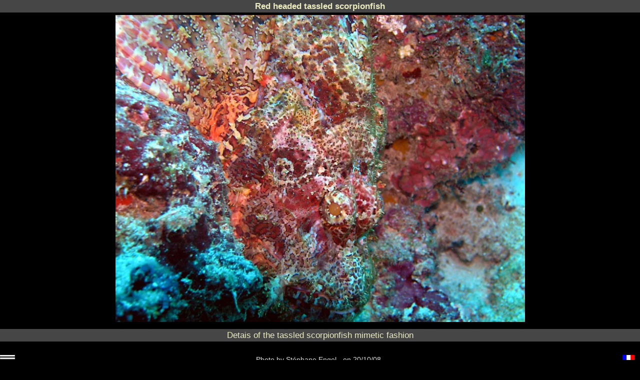

--- FILE ---
content_type: text/html
request_url: https://www.atimoo.com/en/diving-picture-621
body_size: 3579
content:

         <!DOCTYPE html><html lang="en" xmlns="http://www.w3.org/1999/xhtml" xml:lang="en"><head><meta http-equiv="Content-Type" content="text/html;charset=utf-8" /><meta name="langage" content="en"/><meta name=viewport content="width=device-width, initial-scale=1.0, maximum-scale=3.0, minimum-scale=1.0"/><title>Red headed tassled scorpionfish - photo diving Madagascar</title><meta name="description" content="Madagascar dive photo - Red headed tassled scorpionfish"/><meta name="robots" content="index, follow"/><meta property="fb:app_id" content="152090948209023" /><meta property="og:url" content="https://www.atimoo.com/diving-picture-621"/><meta property="og:type" content="website"/><meta property="og:title" content="Red headed tassled scorpionfish - photo diving Madagascar"/><meta property="og:description" content="Red headed tassled scorpionfish"/><meta property="og:image" content="https://www.atimoo.com/gal/photos/oxy201008.jpg"/><meta property="og:image:secure_url" content="https://www.atimoo.com/gal/photos/oxy201008.jpg"/><meta property="og:image:type" content="image/jpg"/>    <meta property="og:image:width" content="819"/><meta property="og:image:height" content="614"/><base href="https://www.atimoo.com"/>             
<link rel="icon" href="https://www.atimoo.com/pics/favicon.gif" type="image/gif"><link rel="canonical" href="https://www.atimoo.com/en/diving-picture-621" /><link rel="alternate" hreflang="en" href="https://www.atimoo.com/en/diving-picture-621"><link rel="alternate" hreflang="fr" href="https://www.atimoo.com/photo-plongee-621"><meta name="category" content="scuba diving"><link rel="preload" href="https://www.atimoo.com/gal/photos/oxy201008.webp" as="image" type="image/webp">  
<link rel="preload" href="https://www.atimoo.com/pics/drap_eng.gif" as="image" type="image/gif"><link rel="preload" href="https://www.atimoo.com/pics/menu-blanc.gif" as="image" type="image/gif">
<script type="application/ld+json">
{
"@context": "http://schema.org",
"@type": "ImageObject",
"author": "Stéphane Engel", "contentLocation": "Bevato - Madagascar", "contentUrl": "https://www.atimoo.com/gal/photos/oxy201008.webp","uploadDate": "2008-10-20","representativeofPage": "true", "thumbnailURL": "https://www.atimoo.com/gal/mini/oxy201008.jpg",  "name": "Red headed tassled scorpionfish","description": "Détails de la parure mimétique d'un poisson scorpion à houppes."} }</script>
<style>html{font-size:62.5%; } body{background:#000000; color:#000; font-family:"century gothic",helvetica,arial,sans-serif; font-size:1.4em; line-height:1.5; width:100%; max-width:2200px; height:100%; text-align:center; padding:0; margin:0; } h1{font-size:1.2em; background:rgba(231,231,231,0.3); color:rgba(255,255,204,0.9); margin:0 } h2{font-size:1.11em; } h3{font-size:1.0005em; text-decoration:underline; } #photo{width:100%; background:black; } #photo figure{margin:5px auto; } #photo figure figcaption{color:silver; text-align:center; margin-top:.5em; font-size:1.2em; background:rgba(231,231,231,0.3); color:rgba(255,255,204,0.9) } a{color:silver; } #photo figure img{margin:0 auto; max-width:900px; } #photo figure video{margin:0 auto; } #comfoto li{list-style-type:none; text-align:left; } video{margin:15px auto; height:auto } #comfoto{width:100%; } #comfoto a{text-decoration:none; } #comfoto p a{color:#010727; }
#comfoto p{font-family:garamond;font-size:1.4em;color:rgba(0,0,16,.89); background:rgb(248,248,248); padding:.5em; text-align:justify; padding-left:10%; padding-right:10%; text-indent:15px; margin:0 auto; } .site{text-align:justify; } .left{float:left} .right{float:right} .blanc{color:rgba(181,181,181,.7);font-size:200%;text-decoration:none} .posleft{position:fixed;top:45%;left:0} .posright{position:fixed;top:45%;right:0} .noshow{display:none} .pointer{cursor:pointer} .galencours{background:black;color:silver;margin:0 auto;font-size:95%;width:90%;text-align:left;} .soc{width:100%;display:flex;align-items:center;justify-content:space-between;} #gl{line-height:2em } #trad{float:right; margin-right:10px; } #comfoto{margin:0; height:100%; color:#DFDFDF; background:black; } #menuMobile{display:none;background:rgba(0,0,0,.7);position:fixed;top:0;left:0;width:100%;height:100%;color:silver;overflow:scroll;padding:0;text-align:center;}
#menuMobile ul{list-style-type:none; list-style-image:none;width:70%;text-align:left;} #menuMobile li a{line-height:2.5em;font-size:1.2em;color:white;text-align:center;margin:0} .ssm a{cursor:default; color:white; } .sous-menu li a{cursor:pointer } #showmenuMobile{float:left; } #showmenuMobile  a{color:white; letter-spacing:1em; font-size:1em;padding:0; text-decoration:none; } #scrollgal{display:flex; flex-wrap:nowrap; width:90%; height:230px; background:white; vertical-align:middle; margin:auto; justify-content:center; overflow-x:auto; overflow-y:hidden; } #bande{line-height:230px; background:white; } .scrollgal{vertical-align:middle; } @media screen and (max-width:1200px){video{float:none; margin:0 auto; padding:0; width:100%; height:auto; max-width:900px; } #comfoto{margin:0; padding:0; float:none; } #photo figure{float:none; margin:0 auto; padding:0;} #photo figure img,#photo figure video{margin:0; } #menuMobile{margin-left:3px } #gl{line-height:3em; } }
@media screen and (max-width:600px){video{float:none; margin:0 auto; padding:0; width:100%; height:auto; max-width:600px; } #comfoto{margin:0; padding:0; float:none; } #photo figure{float:none; margin:0 auto; padding:0; width:100%;height:auto; } #photo figure img, #photo  video{margin:0; width:100%; height:auto;max-width:600px; } #gl{line-height:3em; } } @media print{#comfoto{display:none; } figure{width:100%; height:auto; } }</style></head><body>
<div id="photo" > <h1>Red headed tassled scorpionfish</h1><figure><img id="pic" width="819" height="614" src="https://www.atimoo.com/gal/photos/oxy201008.webp"  alt="Detais of the tassled scorpionfish mimetic fashion"><figcaption>Detais of the tassled scorpionfish mimetic fashion</figcaption></figure></div><br><div id="comfoto" ><a href="javascript:dis('menuMobile');"><img class="left" id="showmenuMobile" src="https://www.atimoo.com/pics/menu-blanc.gif" alt="icône de menu" ></a><a id="trad" href="https://www.atimoo.com/photo-plongee-621"><img src="https://www.atimoo.com/pics/drap_fra.gif" alt="this page /en/diving-picture-621 in french" ></a>Photo<span> by Stéphane Engel  -</span> <span>on 20/10/08</span> <br> <span> Scorpaenopsis oxycephala </span> <br> <span> Bevato - </span> Ifaty - Madagascar - <br><div class="soc"> <div class="fb-share-button" data-href="https://www.atimoo.com/en/diving-picture-621" data-layout="button_count" data-size="small"><a target="_blank" href="https://www.facebook.com/sharer/sharer.php?u=https%3A%2F%2Fdevelopers.facebook.com%2Fdocs%2Fplugins%2F&amp;src=sdkpreparse" class="fb-xfbml-parse-ignore"><img src="../pics/facebook.gif" alt="Facebook logo" width="32" height="32"></a></div><a href="https://twitter.com/share?ref_src=twsrc%5Etfw" class="twitter-share-button" data-show-count="true">Tweet</a>
</div><h4>Commentary</h4><article><p>Detais of the tassled scorpionfish mimetic fashion.</p></article><h4>The dive site : Bevato</h4><p class="site"><q cite="https://www.atimoo.com/en/madagascar-diving-ifaty">Three hundred meters off the reef, we go down to sand at 25 meters, at the bottom of a wall, where begins a long coral platter. Really rich and dense site. You can see over a short distance a big variety of species. Blue triggers and surgeons schools; java and honeycomb morays, longfin bannerfishes, parrotfishes, glassfishes, lobsters, octopus, morays and humphead wrasses, jacks, sometimes an eagle ray or a turtle...</q></p><br><h4>Espèce</h4><p><u>Scorpaenopsis oxycephala</u><br></p><br><br/><a href="https://www.atimoo.com/en/madagascar-diving-contact">Contact us  : ATIMOO Diving </a>- PADI Dive Resort - South west Madagascar <br> <h3>related galleries</h3><div id="gl"><a href="https://www.atimoo.com/en/pictures-author-St%C3%A9phane+Engel" >Stéphane Engel images</a> <br> <a href="https://www.atimoo.com/en/pictures-species-Scorpaenopsis-oxycephala" >Scorpaenopsis oxycephala images</a><br> <a href="https://www.atimoo.com/en/pictures-site-bevato" >Bevato images</a> <br> </div> <nav id="menuMobile"  onclick="ote('menuMobile');dis('showmenuMobile');"><ul><li><a href="https://www.atimoo.com/en">lobby</a></li><li>centre overview</li><li><ul><li><a href="https://www.atimoo.com/en/madagascar-diving-overview">overview...</a></li><li><li><a href="https://www.atimoo.com/en/madagascar-diving-equipment">equipment...</a></li><li></ul></li><li><a href="https://www.atimoo.com/en/madagascar-diving-trips">diving trips</a></li><li><li>diving</li><li><ul><li><a href="https://www.atimoo.com/en/madagascar-diving-ifaty">Ifaty ...</a></li><li><li><a href="https://www.atimoo.com/en/madagascar-diving-night">night dive...</a></li><li></ul></li><li>diving school</li><li><ul><li><a href="https://www.atimoo.com/en/madagascar-diving-school"> school overview...</a></li><li><li><a href="https://www.atimoo.com/en/madagascar-open-water-diver">open water diver course...</a></li><li><li><a href="https://www.atimoo.com/en/madagascar-advanced-open-water-diver">advanced open water diver course...</a></li><li><li><a href="https://www.atimoo.com/en/madagascar-rescue-diver">rescue diver course...</a></li><li><li><a href="https://www.atimoo.com/en/madagascar-divemaster">divemaster course...</a></li><li></ul></li><li><a href="https://www.atimoo.com/en/madagascar-whales">whales</a></li><li><li>on site</li><li><ul><li><a href="https://www.atimoo.com/en/madagascar-mangily">Mangily village...</a></li><li><li><a href="https://www.atimoo.com/en/madagascar-diving-weather">weather...</a></li><li><li><a href="https://www.atimoo.com/en/madagascar-for-travelers">for travelers...</a></li><li><li><a href="https://www.atimoo.com/en/madagascar-vezo">who are vezo...</a></li><li></ul></li><li><a href="https://www.atimoo.com/en/madagascar-diving-rates">rates</a></li><li><li><a href="https://www.atimoo.com/en/madagascar-diving-contact">contact us</a></li><li><li><a href="https://www.atimoo.com/en/madagascar-diving-galleries">pictures</a></li><li><li><a href="https://www.atimoo.com/en/madagascar-diving-links">links</a></li><li><li><a href="https://www.atimoo.com/en/madagascar-diving-sitemap">sitemap</a></li><li><li><a href="https://www.atimoo.com/en/madagascar-diving-mentions">legal notice</a></li><li></ul></nav>                 
</div><div class="footer"><img src="../pics/favicon.gif"  alt="ATIMOO dive center Madagascar"
title="ATIMOO dive center Madagascar" class="right"><img src="../pics/favicon.gif"  alt="ATIMOO dive center Madagascar"
title="ATIMOO dive center Madagascar" class="left" >copyright  atimoo tous droits réservés forever ever !!!!!!  </div>


<script> function dis(a){ document.getElementById(a).style.display='block'; } function ote(a){ document.getElementById(a).style.display='none'; } function disote(a) { (document.getElementById(a).style.display=="block")?document.getElementById(a).style.display.display="none":document.getElementById(a).style.display="block"; }</script>  
<div id="fb-root"></div>
<script async defer crossorigin="anonymous" src="https://connect.facebook.net/en_US/sdk.js#xfbml=1&version=v8.0&appId=152090948209023&autoLogAppEvents=1" nonce="L2pZ1mTT"></script><script async src="https://platform.twitter.com/widgets.js" charset="utf-8"></script></body></html>